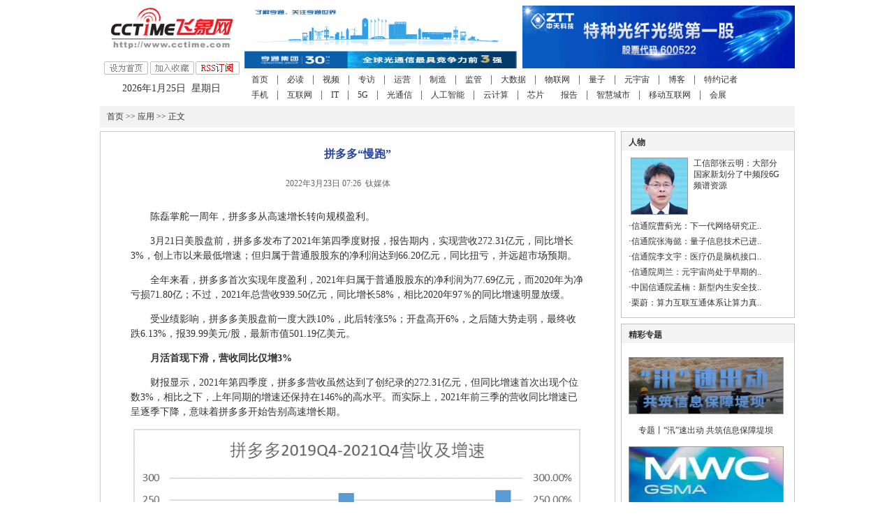

--- FILE ---
content_type: text/html
request_url: http://www.cctime.com/html/2022-3-23/1613035.htm
body_size: 33759
content:
<!DOCTYPE html PUBLIC "-//W3C//DTD XHTML 1.0 Transitional//EN" "http://www.w3.org/TR/xhtml1/DTD/xhtml1-transitional.dtd">
<html xmlns="http://www.w3.org/1999/xhtml">
<head>
<meta http-equiv="Content-Type" content="text/html; charset=gb2312">
<title>拼多多“慢跑” -- 飞象网</title>
<meta name="keywords" content="拼多多">
<meta name="description" content="3月21日美股盘前，拼多多发布了2021年第四季度财报，报告期内，实现营收272.31亿元，同比增长3%，创上市以来最低增速；但归属于普通股股东的净利润达到66.20亿元，同比扭亏，并远超市场预期。">
<link href="http://www.cctime.com/css/style2019.css" rel="stylesheet" type="text/css">
<link href="http://www.cctime.com/css/article2019.css" rel="stylesheet" type="text/css">
<script language="javascript" src="http://www.cctime.com/js/article.js"></script>
<script language="javascript">HbrowserCheck(window.location.href);</script>
<script charset="UTF-8" id="LA_COLLECT" src="//sdk.51.la/js-sdk-pro.min.js"></script>
<script>LA.init({id: "JsIel9dwyWcMewAt",ck: "JsIel9dwyWcMewAt"})</script>
<script src="/js/tongji.js"></script>
</head>
<body>

<table width="995" border="0" align="center" cellpadding="0" cellspacing="0">
  <tr>
    <td height="8"></td>
  </tr>
</table>
<table width="995" border="0" align="center" cellpadding="0" cellspacing="0">
  <tr>
    <td width="205" height="102" align="center" valign="top"><table width="185" border="0" cellspacing="0" cellpadding="0">
      <tr>
        <td width="185" height="80"><a href="http://www.cctime.com" target="_top"><img src="http://www.cctime.com/images/20090101/logo.gif" width="185" height="64" border=0/></a></td>
      </tr>
    </table>
      <table width="195" border="0" cellspacing="0" cellpadding="0">
        <tr>
          <td width="50%" height="28" align="center" valign="top"><img src="http://www.cctime.com/images/20090101/btn_home.gif" width="63" height="19" style="cursor:pointer" onClick="this.style.behavior='url(#default#homepage)';this.setHomePage('http://www.cctime.com');"></td>
          <td width="50%" align="center" valign="top"><img src="http://www.cctime.com/images/20090101/btn_fav.gif" width="63" height="19" style="cursor:pointer" onClick="javascript:window.external.addfavorite('http://www.cctime.com','飞象网 - 通信人每天必上的网站!')" /></td>
          <td width="50%" align="center" valign="top"><a href="http://www.cctime.com/rss/rss.htm" target="_blank"><img src="http://www.cctime.com/images/20090101/btn_rss.gif" width="63" height="19" style="cursor:pointer" border=0 /></a></td>
        </tr>
        <tr>
          <td height="20" colspan="3" align="center" class="color_palm"><script>var date = new Date();var weekArr = Array("日","一","二","三","四","五","六");document.write(date.getFullYear()+"年"+(parseInt(date.getMonth())+1)+"月"+date.getDate()+"日 &nbsp;星期"+weekArr[parseInt(date.getDay())]);</script></td>
        </tr>
      </table></td>
    <td width="790" valign="top">
    <table width="100%" border="0" cellspacing="0" cellpadding="0">
      <tr>
        <td width="5"></td><td width="785"><table width='100%' align=''  border='0' bordercolor='' cellspacing='0' cellpadding='0' style='border-collapse:collapse;'>
<tr>
<td background='' bgcolor='' id="cwwtd"><TABLE cellSpacing=0 cellPadding=0 width="100%" border=0>
<TBODY>
<TR>
<TD height=90 vAlign=top><A href="http://www.htgd.com.cn/" target=_blank><IMG style="MARGIN-RIGHT: 8px" border=0 src="http://www.cctime.com/UpLoadFile/2021/5/11/202151157388397.gif" width=390 height=90></A></TD>
<TD height=90 vAlign=top><A href="http://www.chinaztt.com/" target=_blank><IMG border=0 src="http://www.cctime.com/UpLoadFile/2019/11/11/2019111159890713.gif" width=390 height=90></A></TD></TR></TBODY></TABLE></td>
</tr><tr>
</tr></table>
</td>
      </tr>
    </table>
    <table width="100%" border="0" cellspacing="0" cellpadding="0">
      <tr>
        <td height="5"></td>
      </tr>
      <tr>
        <td class="tdL22 n_nav"><span class="th20"><a href="http://www.cctime.com/" target="_blank">首页</a>|<a href="http://www.cctime.com/list/5070.htm" target="_blank">必读</a>|<a href="http://www.cctime.com/list/17140.htm" target="_blank">视频</a>|<a href="http://www.cctime.com/list/5679.htm" target="_blank">专访</a>|<a href="http://www.cctime.com/list/5081.htm" target="_blank">运营</a>|<a href="http://www.cctime.com/list/5082.htm" target="_blank">制造</a>|<a href="http://www.cctime.com/list/5079.htm" target="_blank">监管</a>|<a href="http://www.cctime.com/list/17628.htm" target="_blank">大数据</a>|<a href="http://www.cctime.com/list/11348.htm" target="_blank">物联网</a>|<a href="http://www.cctime.com/list/17630.htm" target="_blank">量子</a>|<a href="http://www.cctime.com/list/17631.htm" target="_blank">元宇宙</a>|<a href="http://www.cctime.com/list/16257.htm" target="_blank">博客</a>|<a href="http://www.cctime.com/reporter" target="_blank">特约记者</a> <br />
          <a href="http://www.cctime.com/list/11097.htm" target="_blank">手机</a>|<a href="http://www.cctime.com/list/5710.htm" target="_blank">互联网</a>|<a href="http://www.cctime.com/list/5093.htm" target="_blank">IT</a>|<a href="http://www.cctime.com/list/11084.htm" target="_blank">5G</a>|<a href="http://www.cctime.com/list/9625.htm" target="_blank">光通信</a>|<a href="http://www.cctime.com/list/17637.htm" target="_blank">人工智能</a>|<a href="http://www.cctime.com/list/12785.htm" target="_blank">云计算</a>|<a href="http://www.cctime.com/list/11114.htm" target="_blank">芯片</a><a href="http://www.cctime.com/list/11099.htm" target="_blank">报告</a>|<a href="http://www.cctime.com/list/17638.htm" target="_blank">智慧城市</a>|<a href="http://www.cctime.com/list/17359.htm" target="_blank">移动互联网</a>|<a href="http://www.cctime.com/exhibit" target="_blank">会展</a></span></td>
      </tr>
    </table></td>
  </tr>
</table>
<table width="995"  border="0" align="center" cellpadding="0" cellspacing="0" bgcolor="#f2f2f2" style="margin-top:5px;">
  <tr>
    <td height="25" style="padding-left:10px;padding-top:4px;height:27px;line-height:20px;font-size:12px;" id="s_nav"><a href="/" target="_blank">首页</a> >> <a href="/list/list.asp?bid=4840" target="_blank">应用</a> >> 正文</td>
  </tr>
</table>
<table width="995"  border="0" align="center" cellpadding="0" cellspacing="0" style="margin-top:5px;">
  <tr>
    <td width="736" bgcolor="#FFFFFF" style="background-repeat:no-repeat;background-position:80 10;">
      <table width="100%"  border="0" cellspacing="0" cellpadding="0">
        <tr>
          <td width="736" style="padding-bottom:20px;padding-left:20px;padding-right:20px;padding-top:10px;border:1px solid #C8C8C8;">          
          <table width="100%"  border="0" cellspacing="0" cellpadding="0">
              <tr>
                <td align="center" style="color:#2846A0;"><h1>拼多多“慢跑”</h1></td>
              </tr>
              <tr>
                <td align="center"><table width="100%"  border="0" cellspacing="0" cellpadding="0">
                    <tr>
                      <td colspan="2" height=5></td>
                    </tr>
                    <tr>
                      <td width="50%"></td>
                      <td width="50%"></td>
                    </tr>
                </table></td>
              </tr>
              <tr>
                <td height="5"></td>
              </tr>
              <tr>
                <td><table width="100%"  border="0" cellspacing="0" cellpadding="0">
      <tr><td align="right" class="dateAndSource">2022年3月23日 07:26&nbsp;&nbsp;钛媒体&nbsp;&nbsp;</td><td width="15"></td><td width="280"><iframe width="280" height="24" frameborder="0" allowtransparency="true" marginwidth="0" marginheight="0" scrolling="no" border="0" src="http://widget.weibo.com/relationship/followbutton.php?language=zh_cn&width=300&height=24&uid=1654140974&style=3&btn=light&dpc=1" class="weibo"></iframe></td>
      </tr></table></td>
              </tr>
              <tr>
                <td style="color:#010101;padding:10px 20px 10px 20px;">
				  <div class="art_content"><P style="TEXT-INDENT: 2em">陈磊掌舵一周年，拼多多从高速增长转向规模盈利。</P>
<P style="TEXT-INDENT: 2em">3月21日美股盘前，拼多多发布了2021年第四季度财报，报告期内，实现营收272.31亿元，同比增长3%，创上市以来最低增速；但归属于普通股股东的净利润达到66.20亿元，同比扭亏，并远超市场预期。</P>
<P style="TEXT-INDENT: 2em">全年来看，拼多多首次实现年度盈利，2021年归属于普通股股东的净利润为77.69亿元，而2020年为净亏损71.80亿；不过，2021年总营收939.50亿元，同比增长58%，相比2020年97％的同比增速明显放缓。</P>
<P style="TEXT-INDENT: 2em">受业绩影响，拼多多美股盘前一度大跌10%，此后转涨5%；开盘高开6%，之后随大势走弱，最终收跌6.13%，报39.99美元/股，最新市值501.19亿美元。</P>
<P style="TEXT-INDENT: 2em"><STRONG>月活首现下滑，营收同比仅增3%</STRONG></P>
<P style="TEXT-INDENT: 2em">财报显示，2021年第四季度，拼多多营收虽然达到了创纪录的272.31亿元，但同比增速首次出现个位数3%，相比之下，上年同期的增速还保持在146%的高水平。而实际上，2021年前三季的营收同比增速已呈逐季下降，意味着拼多多开始告别高速增长期。</P>
<P align=center><IMG src="https://n.sinaimg.cn/sinakd20220322s/404/w752h452/20220322/d4b9-edaceb5ea4097caa59ffc2f269ea8a62.png">钛媒体App制图，数据来源：拼多多财报</P>
<P style="TEXT-INDENT: 2em">分业务来看，第四季度，在线营销服务及其他贡献了高达82.4%的收入，同比19%至224.25亿元；交易服务则贡献了108%的增长，收入47.242亿元占总收入的17.3%；而商品销售业务仅收入8170万元，同比大降98%，在总收入中的占比也仅剩0.3%，成为公司整体营收增速明显偏低的原因之一。</P>
<P align=center><IMG src="https://n.sinaimg.cn/sinakd20220322s/351/w1401h550/20220322/f6c2-6de13dbd1a54659c8c2ce7bd679c37f8.jpg"></P>
<P align=center>来源：拼多多财报截图</P>
<P style="TEXT-INDENT: 2em">据了解，商品销售业务是拼多多在2020年第四季度，为扩充平台SKU、吸引商家入驻，而增加的自营业务，主要覆盖数码、3C产品。自2021年第三季度，该业务收入已基本归零，彼时拼多多高管就说，预计其未来不会给拼多多带来更高收入。</P>
<P style="TEXT-INDENT: 2em">在拼多多财务副总裁刘珺看来，2021年第四季度的收入增长放缓，原因在于用户的增长放缓和活跃用户的波动。</P>
<P style="TEXT-INDENT: 2em">数据显示，截至2021年12月31日，拼多多年活跃买家数为8.687亿，较截至2020年12月31日的7.884亿增长10%，但环比上季度仅净增140万，创上市以来最低单季净增数，在拼多多庞大的用户基数下也显得微乎其微。</P>
<P style="TEXT-INDENT: 2em">此外，2021年第四季度，拼多多平均每月活跃用户数为7.334亿，较2020年同期的7.199亿增长2%，环比上季度反而减少了810万。而这也是2017年以来，拼多多月活跃用户首次出现流失的情况。</P>
<P style="TEXT-INDENT: 2em">刘珺表示，“这也在某种意义上说明，我们没有非常好地满足用户需求，用户需求是多元化、不断变化的，我们需要快速响应。如果这方面可以做得更好，我想未来收入的增长依然是可以做得非常好。”</P>
<P style="TEXT-INDENT: 2em">拼多多首席执行官陈磊也在财报电话会上提到，“过去一段时间，我们在了解以及跟进用户的行为和需求变化方面，是有很大的改进空间的。很多竞争对手在很多方面做得比我们好，这是我们需要学习的。尤其是在这种竞争加剧的环境下，我们需要从自身去找原因，提升自身的服务，提高用户的满意度。”</P>
<P style="TEXT-INDENT: 2em">不过，他强调，相比业绩增长，拼多多更关注策略和结构性的优化，因此从去年开始，就在调整发展策略，更加关注科技投入，追求长期的高质量发展。“业务的发展和调整过程中增速可能会受到一定的影响，但业务周期和财报周期也并不是平滑对应的。”</P>
<P style="TEXT-INDENT: 2em"><STRONG>营销费用缩减，再投农研“长期工程”</STRONG></P>
<P style="TEXT-INDENT: 2em">尽管营收增速放缓，拼多多仍保持盈利，2021年第四季度实现净利润66.20亿元，创上市以来新高。而这已经是其连续三个季度维持利润正增长，得益于此，拼多多首次实现年度盈利，2021年全年净利77.69亿元，而2020年为净亏损71.80亿。</P>
<P style="TEXT-INDENT: 2em">其中，四季度利润的增长，主要源于营销费用的缩减以及一次性费用抵减。</P>
<P style="TEXT-INDENT: 2em">财报显示，2021年第四季度，拼多多销售和营销费用为113.66亿元，同比减少23%，主要由于促销和广告活动支出费用减少。事实上，自陈磊掌舵，拼多多对营销费用实施了严格控制，2021年前三季度，营销费用同比增幅不断减小，环比也连续下降，第四季度同比降幅达到最大，环比有所增长系因该季度存在重要电商节。</P>
<P align=center><IMG src="https://n.sinaimg.cn/sinakd20220322s/404/w752h452/20220322/a29c-11932c1a234d45a1d32598ae18c5753d.png"></P>
<P align=center>钛媒体App制图，数据来源：拼多多财报</P>
<P style="TEXT-INDENT: 2em">针对一次性费用抵减，拼多多方面则在电话会上提醒，发生在第四季度，并不代表会经常出现。</P>
<P style="TEXT-INDENT: 2em">而与营销费用的收缩形成鲜明对比的是，拼多多研发费用增加，2021年第四季度为20.23亿元，同比增长4%，全年达到89.93亿元，同比增长30%。这与拼多多在2021年将重点从营销转向研发有关，特别是在农业方面。</P>
<P style="TEXT-INDENT: 2em">2021年8月，拼多多宣布投入100亿设立“百亿农研”专项，不以商业价值和盈利为目的，持续推动农业科技进步、科技普惠，并已将二、三季度的利润全部投入到该专项。截至目前，在农产品品牌、农业人才、物流仓储领域的投入也已初见成效。</P>
<P style="TEXT-INDENT: 2em">数据显示，过去一年，平台累计产生了610亿件订单，同比增长59%。其中，在农产品“零佣金”以及重投农业策略下，平台涉农订单的增幅尤为显著。此外，截至2021年10月，平台“新新农人”数量已超过12.6万人，在涉农商家中的占比超过13%。</P>
<P style="TEXT-INDENT: 2em">值得一提的是，拼多多此次宣布，四季度的利润也将继续用于支持农研科技的深度探索。</P>
<P style="TEXT-INDENT: 2em">对于坚定不移地投入农业，发展农业科技核心技术、推进农业科技普惠的原因，陈磊表示，“相比于更早被线上化、更高线上化率的品类来说，农业的线上化率仍然很低，在现有履约体验下用户的很多需求没有被满足。”</P>
<P style="TEXT-INDENT: 2em">“如何用技术赋能农业这个行业链条上的多个环节，是一个需要长期、耐心付出的工程，我们目前仍然处于这个过程的早期。”接下来，拼多多计划持续加大在农研科技、农业人才上的投入，将更多的农产区、农户引入到数字经济之中。</P>
<P style="TEXT-INDENT: 2em">谈及变现问题，刘珺表示，也是一个长期的问题，越能为用户、商家、农户创造价值，就越有可能提升变现能力。“长期看来，农业科技是有利于我们提高盈利能力的。”</P>
<P style="TEXT-INDENT: 2em">陈磊也相信，对核心科技的关注和投入，具有一种长远的价值。“对于公司中长期的发展，我们团队是充满信心的，当然这种信心能否真实地转化为实际的成绩，我觉得核心还是需要团队里面所有的人，一起坚持不懈的努力。”</P></div>         
                  <div class="editor">编 辑：马秋月</div>                  
                  <div class="fenye"></div>
                  <div style="clear:both;height:10px;font-size:10px;line-height:10px;"></div>
                  <div class="XiangGuanSearch">  </div>				</td>
              </tr>
          </table></td>
        </tr>
        <tr>
          <td height=10></td>
        </tr>
      </table>
      <a name="share"></a>
      <div style="width:716px;height:84px; margin:0px 0px 10px; border:solid 1px #ccc; padding:10px;">
      <strong>声明：</strong>刊载本文目的在于传播更多行业信息，本站只提供参考并不构成任何投资及应用建议。如网站内容涉及作品版权和其它问题，请在30日内与本网联系，我们将在第一时间删除内容。本站联系电话为86-010-87765777，邮件后缀为#cctime.com，冒充本站员工以任何其他联系方式，进行的“内容核实”、“商务联系”等行为，均不能代表本站。本站拥有对此声明的最终解释权。
      </div>
      <div style="width:716px; height:44px; margin:0px 0px 10px; border:solid 1px #ccc; padding:10px;">
      <div class="bdsharebuttonbox"><A class=bds_more href="#" data-cmd="more"></A><A class=bds_weixin title=分享到微信 href="#" data-cmd="weixin"></A><A class=bds_tsina title=分享到新浪微博 href="#" data-cmd="tsina"></A><A class=bds_tqq title=分享到腾讯微博 href="#" data-cmd="tqq"></A><A class=bds_isohu title=分享到我的搜狐 href="#" data-cmd="isohu"></A><A class=bds_qzone title=分享到QQ空间 href="#" data-cmd="qzone"></A><A class=bds_renren title=分享到人人网 href="#" data-cmd="renren"></A></div>
<script>window._bd_share_config={"common":{"bdSnsKey":{},"bdText":"","bdMini":"2","bdMiniList":false,"bdPic":"","bdStyle":"0","bdSize":"32"},"share":{}};with(document)0[(getElementsByTagName('head')[0]||body).appendChild(createElement('script')).src='http://bdimg.share.baidu.com/static/api/js/share.js?v=89860593.js?cdnversion='+~(-new Date()/36e5)];
</script>
          
      </div>      
      <table width="100%"  border="0" cellspacing="0" cellpadding="0" style="margin-top:5px;">
        <tr>
          <td height="23" class="tt_bg">
          <table width="100%" height="100%"  border="0" cellpadding="0" cellspacing="0">
              <tr>
                <td class="xg_chg" id="xgxw1">相关新闻</td>
                <td class="border_bottom">&nbsp;</td>
                <td class="xg" id="xgxw2">&nbsp;</td>
                <td class="border_bottom">&nbsp;</td>
                <td class="xg" id="xgxw3">&nbsp;</td>
                <td class="border_bottom">&nbsp;</td>
                <td class="xg" id="xgxw4">&nbsp;</td>
                <td style="border-bottom:1px solid #569AC9;">&nbsp;</td>
              </tr>
          </table></td>
        </tr>
        <tr>
          <td height="212" style="border-left:1px solid #569AC9;border-bottom:1px solid #569AC9;border-right:1px solid #569AC9;background-color:#F7FBFC;padding:14px 12px 10px 13px;">
		  <div id="xgxw_list1"><table width='100%' align=''  border='0' bordercolor='' cellspacing='0' cellpadding='0' style='border-collapse:collapse;'>
<tr>
<td background='' bgcolor='' id="cwwtd"><div style="float:left;">·<a href='/html/2024-1-25/1674291.htm' class='link_12' title='提速云端，引领创新 SAP赋能新型中国企业把握三大发展趋势' target='_blank'>提速云端，引领创新 SAP赋能新型中国企业把握三大发展趋势</a></div><div style="clear:both;"></div></td>
<td background='' bgcolor='' id="cwwtd"><div style="float:left;">·<a href='/html/2024-1-25/1674223.htm' class='link_12' title='中国广电2024年度工作会议:全面实施“1368N”计划' target='_blank'>中国广电2024年度工作会议:全面实施“1368N”计划</a></div><div style="clear:both;"></div></td>
</tr><tr>
<td background='' bgcolor='' id="cwwtd"><div style="float:left;">·<a href='/html/2024-1-25/1674222.htm' class='link_12' title='电信运营商在生成式人工智能生态中的角色定位' target='_blank'>电信运营商在生成式人工智能生态中的角色定位</a></div><div style="clear:both;"></div></td>
<td background='' bgcolor='' id="cwwtd"><div style="float:left;">·<a href='/html/2024-1-25/1674221.htm' class='link_12' title='工信部：已推动超1.4亿台国产智能手机和智能电视适老化改造' target='_blank'>工信部：已推动超1.4亿台国产智能手机和智能电视适老化..</a></div><div style="clear:both;"></div></td>
</tr><tr>
<td background='' bgcolor='' id="cwwtd"><div style="float:left;">·<a href='/html/2024-1-25/1674220.htm' class='link_12' title='机构：2024年小芯片市场规模将达44亿美元' target='_blank'>机构：2024年小芯片市场规模将达44亿美元</a></div><div style="clear:both;"></div></td>
<td background='' bgcolor='' id="cwwtd"><div style="float:left;">·<a href='/html/2024-1-25/1674219.htm' class='link_12' title='6G行业新标准再出 优选布局场景是发展关键' target='_blank'>6G行业新标准再出 优选布局场景是发展关键</a></div><div style="clear:both;"></div></td>
</tr><tr>
<td background='' bgcolor='' id="cwwtd"><div style="float:left;">·<a href='/html/2024-1-25/1674218.htm' class='link_12' title='机构预测2024年5G智能手机市场：Top3格局不变，5G毫米波发展' target='_blank'>机构预测2024年5G智能手机市场：Top3格局不变，5G毫米..</a></div><div style="clear:both;"></div></td>
<td background='' bgcolor='' id="cwwtd"><div style="float:left;">·<a href='/html/2024-1-25/1674217.htm' class='link_12' title='联想高管：三年内摩托罗拉成为全球TOP3手机厂商' target='_blank'>联想高管：三年内摩托罗拉成为全球TOP3手机厂商</a></div><div style="clear:both;"></div></td>
</tr><tr>
<td background='' bgcolor='' id="cwwtd"><div style="float:left;">·<a href='/html/2024-1-25/1674216.htm' class='link_12' title='OPPO与诺基亚签署5G专利交叉许可协议 双方将结束所有未决诉讼' target='_blank'>OPPO与诺基亚签署5G专利交叉许可协议 双方将结束所有未..</a></div><div style="clear:both;"></div></td>
<td background='' bgcolor='' id="cwwtd"><div style="float:left;">·<a href='/html/2024-1-25/1674225.htm' class='link_12' title='Canalys发布2024年全球科技行业十大趋势：中国将成为全球最大AI市场' target='_blank'>Canalys发布2024年全球科技行业十大趋势：中国将成为全..</a></div><div style="clear:both;"></div></td>
</tr><tr>
<td background='' bgcolor='' id="cwwtd"><div style="float:left;">·<a href='/html/2024-1-25/1674224.htm' class='link_12' title='赋能千行百业 工业互联网让数字化具象化' target='_blank'>赋能千行百业 工业互联网让数字化具象化</a></div><div style="clear:both;"></div></td>
<td background='' bgcolor='' id="cwwtd"><div style="float:left;">·<a href='/html/2024-1-24/1674198.htm' class='link_12' title='我国蜂窝物联网用户已有23.32亿户 占移动网终端连接数比重达57.5%' target='_blank'>我国蜂窝物联网用户已有23.32亿户 占移动网终端连接数..</a></div><div style="clear:both;"></div></td>
</tr><tr>
<td background='' bgcolor='' id="cwwtd"><div style="float:left;">·<a href='/html/2024-1-24/1674197.htm' class='link_12' title='2023年全国移动短信业务量下降0.3%  收入比上年下降0.7%' target='_blank'>2023年全国移动短信业务量下降0.3%  收入比上年下降0.7%</a></div><div style="clear:both;"></div></td>
<td background='' bgcolor='' id="cwwtd"><div style="float:left;">·<a href='/html/2024-1-24/1674196.htm' class='link_12' title='全国移动互联网用户达15.17亿户 2023年全年净增6316万户' target='_blank'>全国移动互联网用户达15.17亿户 2023年全年净增6316万户</a></div><div style="clear:both;"></div></td>
</tr><tr>
</tr></table>
</div>
         </td>
        </tr>
      </table></td>
    <td width="9">&nbsp;</td>
    <td width="250" height="300" valign="top" style="border-bottom:1px solid #c3c3c3;">
	  <table width="100%" border="0" cellpadding="0" cellspacing="0" class="right_bd">
        <tr>
          <td height="23" bgcolor="#F4F4F4" class="font_bold text_indent_10 font_size_12 padding_4">人物</td>
        </tr>
        <tr>
          <td class="right_content"><table width="100%"  border="0" cellspacing="0" cellpadding="0">
            <tr>
              <td id="zf1"><table width='100%' align=''  border='0' bordercolor='' cellspacing='0' cellpadding='0' style='border-collapse:collapse;'>
<tr>
<td background='' bgcolor='' id='cwwtd'>
<table  border="0" cellpadding="0" cellspacing="0" style="border-collapse:collapse" id="modeTable">
  <tr>
    <td id="cww2021"><a href='http://www.cctime.com/html/2023-12-26/1671889.htm' class='link_12' title='工信部张云明：大部分国家新划分了中频段6G频谱资源' target='_blank'><img src='/UpLoadFile/2023/9/1/20239134141621.jpg' border=0 width='80' height='80' title='工信部张云明：大部分国家新划分了中频段6G频谱资源'></a></td>
    <td id="cww2022"><a href='http://www.cctime.com/html/2023-12-26/1671889.htm' class='link_12' title='工信部张云明：大部分国家新划分了中频段6G频谱资源' target='_blank'>工信部张云明：大部分国家新划分了中频段6G频谱资源</a></td>
  </tr>
</table>
</td>
</tr><tr>
</tr></table>
</td>
            </tr>
            <tr>
              <td><table width='100%' align=''  border='0' bordercolor='' cellspacing='0' cellpadding='0' style='border-collapse:collapse;'>
<tr>
<td background='' bgcolor='' id="cwwtd"><div style="float:left;">·<a href='http://www.cctime.com/html/2023-12-22/1671632.htm' class='link_12' title='信通院曹蓟光：下一代网络研究正从公众网络向宏观、微观应用两个维度持续拓展' target='_blank'>信通院曹蓟光：下一代网络研究正..</a></div><div style="clear:both;"></div></td>
</tr><tr>
<td background='' bgcolor='' id="cwwtd"><div style="float:left;">·<a href='/html/2023-12-22/1671642.htm' class='link_12' title='信通院张海懿：量子信息技术已进入关键发展阶段' target='_blank'>信通院张海懿：量子信息技术已进..</a></div><div style="clear:both;"></div></td>
</tr><tr>
<td background='' bgcolor='' id="cwwtd"><div style="float:left;">·<a href='/html/2023-12-22/1671641.htm' class='link_12' title='信通院李文宇：医疗仍是脑机接口主要产业化方向 有望在非医疗领域开展大面积推广' target='_blank'>信通院李文宇：医疗仍是脑机接口..</a></div><div style="clear:both;"></div></td>
</tr><tr>
<td background='' bgcolor='' id="cwwtd"><div style="float:left;">·<a href='/html/2023-12-22/1671638.htm' class='link_12' title='信通院周兰：元宇宙尚处于早期的要素准备起步期 需保持生态发展的战略耐心' target='_blank'>信通院周兰：元宇宙尚处于早期的..</a></div><div style="clear:both;"></div></td>
</tr><tr>
<td background='' bgcolor='' id="cwwtd"><div style="float:left;">·<a href='/html/2023-12-22/1671615.htm' class='link_12' title='中国信通院孟楠：新型内生安全技术将逐步迈入成熟落地阶段' target='_blank'>中国信通院孟楠：新型内生安全技..</a></div><div style="clear:both;"></div></td>
</tr><tr>
<td background='' bgcolor='' id="cwwtd"><div style="float:left;">·<a href='/html/2023-12-22/1671607.htm' class='link_12' title='栗蔚：算力互联互通体系让算力真正成为像水电一样的服务' target='_blank'>栗蔚：算力互联互通体系让算力真..</a></div><div style="clear:both;"></div></td>
</tr><tr>
</tr></table>
</td>
            </tr>
          </table>
          </td>
        </tr>
    </table>
	  <table width="100%" border="0" cellpadding="0" cellspacing="0" class="right_bd" style="margin-top:8px;">
        <tr>
          <td height="23" bgcolor="#F4F4F4" class="font_bold text_indent_10 font_size_12 padding_4">精彩专题</td>
        </tr>
        <tr>
          <td class="right_content" id="special">
          <table width='100%' align=''  border='0' bordercolor='' cellspacing='0' cellpadding='0' style='border-collapse:collapse;'>
<tr>
<td background='' bgcolor='' id="cwwtd"><TABLE style="BORDER-COLLAPSE: collapse" cellSpacing=0 cellPadding=0 width="100%" border=0>
<TBODY>
<TR>
<TD id=cwwtd>
<TABLE id=modeTable style="BORDER-COLLAPSE: collapse" cellSpacing=0 cellPadding=0 border=0>
<TBODY>
<TR>
<TD id=cww2011><A class=link_12 href="http://www.cctime.com/subject/2023/xun" target=_blank><IMG border=0 src="http://www.cctime.com/UpLoadFile/2023/8/4/20238461658077.jpg" width=200 height=80></A></TD></TR>
<TR>
<TD id=cww2012><A class=link_12 href="http://www.cctime.com/subject/2023/xun" target=_blank>专题丨“汛”速出动 共筑信息保障堤坝 </A></TD></TR></TBODY></TABLE></TD></TR>
<TR>
<TD id=cwwtd>
<TABLE id=modeTable style="BORDER-COLLAPSE: collapse" cellSpacing=0 cellPadding=0 border=0>
<TBODY>
<TR>
<TD id=cww2011><A class=link_12 href="http://www.cctime.com/subject/2023/mwcs/" target=_blank><IMG border=0 src="http://www.cctime.com/UpLoadFile/2023/6/28/202362835101921.jpg" width=200 height=80></A></TD></TR>
<TR>
<TD id=cww2012><A class=link_12 href="http://www.cctime.com/subject/2023/mwcs/" target=_blank>2023MWC上海世界移动通信大会</A></TD></TR></TBODY></TABLE></TD></TR>
<TR>
<TD id=cwwtd>
<TABLE id=modeTable style="BORDER-COLLAPSE: collapse" cellSpacing=0 cellPadding=0 border=0>
<TBODY>
<TR>
<TD id=cww2011><A class=link_12 href="http://www.cctime.com/subject/2023/5g/" target=_blank><IMG border=0 src="http://www.cctime.com/UpLoadFile/2023/6/9/20236948677469.jpg" width=200 height=80></A></TD></TR>
<TR>
<TD id=cww2012><A class=link_12 href="http://www.cctime.com/subject/2023/5g/" target=_blank>中国5G商用四周年</A></TD></TR></TBODY></TABLE></TD></TR>
<TR>
<TD id=cwwtd>
<TABLE id=modeTable style="BORDER-COLLAPSE: collapse" cellSpacing=0 cellPadding=0 border=0>
<TBODY>
<TR>
<TD id=cww2011><A class=link_12 href="http://www.cctime.com/subject/2023/ptexpo/" target=_blank><IMG border=0 src="http://www.cctime.com/UpLoadFile/2023/6/1/20236163642269.jpg" width=200 height=80></A></TD></TR>
<TR>
<TD id=cww2012><A class=link_12 href="http://www.cctime.com/subject/2023/ptexpo/" target=_blank>2023年中国国际信息通信展览会</A></TD></TR></TBODY></TABLE></TD></TR></TBODY></TABLE></td>
</tr><tr>
</tr></table>
</td>
        </tr>
      </table>
	  <table width="100%" border="0" cellpadding="0" cellspacing="0" class="right_bd" style="margin-top:8px;">
        <tr>
          <td height="23" bgcolor="#F4F4F4" class="font_bold text_indent_10 font_size_12 padding_4">CCTIME推荐</td>
        </tr>
        <tr>
          <td valign="top" class="right_content">
          <table width='100%' align=''  border='0' bordercolor='' cellspacing='0' cellpadding='0' style='border-collapse:collapse;'>
<tr>
<td background='' bgcolor='' id="cwwtd"><div style="float:left;">·<a href='/html/2024-1-23/1674087.htm' class='link_12' title='崔巍出席省青年企业家助力高质量发展南通行活动' target='_blank'>崔巍出席省青年企业家助力高质量..</a></div><div style="clear:both;"></div></td>
</tr><tr>
<td background='' bgcolor='' id="cwwtd"><div style="float:left;">·<a href='/html/2024-1-23/1674080.htm' class='link_12' title='2023中国企业信用500强发布 中天科技荣登系列榜单' target='_blank'>2023中国企业信用500强发布 中天..</a></div><div style="clear:both;"></div></td>
</tr><tr>
<td background='' bgcolor='' id="cwwtd"><div style="float:left;">·<a href='/html/2024-1-19/1673646.htm' class='link_12' title='5G、AI等技术创新应用力度加大 数实深度融合进入发展新蓝海' target='_blank'>5G、AI等技术创新应用力度加大 数..</a></div><div style="clear:both;"></div></td>
</tr><tr>
<td background='' bgcolor='' id="cwwtd"><div style="float:left;">·<a href='/html/2024-1-17/1673573.htm' class='link_12' title='FTTR进入规模发展加速期' target='_blank'>FTTR进入规模发展加速期</a></div><div style="clear:both;"></div></td>
</tr><tr>
<td background='' bgcolor='' id="cwwtd"><div style="float:left;">·<a href='/html/2024-1-10/1672986.htm' class='link_12' title='400G将在今年实现规模商用' target='_blank'>400G将在今年实现规模商用</a></div><div style="clear:both;"></div></td>
</tr><tr>
<td background='' bgcolor='' id="cwwtd"><div style="float:left;">·<a href='/html/2024-1-3/1672562.htm' class='link_12' title='喜迎开门红！中信科移动中标中国电信数字直放站（2023年）集中采购项目' target='_blank'>喜迎开门红！中信科移动中标中国..</a></div><div style="clear:both;"></div></td>
</tr><tr>
<td background='' bgcolor='' id="cwwtd"><div style="float:left;">·<a href='/html/2024-1-3/1672528.htm' class='link_12' title='聚焦开源、合作共建：openGauss打通国产数据库崛起之路' target='_blank'>聚焦开源、合作共建：openGauss打..</a></div><div style="clear:both;"></div></td>
</tr><tr>
<td background='' bgcolor='' id="cwwtd"><div style="float:left;">·<a href='/html/2023-12-20/1671395.htm' class='link_12' title='中天科技紧急驰援甘肃灾区 首批通信抢修物资已在路上' target='_blank'>中天科技紧急驰援甘肃灾区 首批通..</a></div><div style="clear:both;"></div></td>
</tr><tr>
<td background='' bgcolor='' id="cwwtd"><div style="float:left;">·<a href='/html/2023-12-20/1671384.htm' class='link_12' title='情暖陇原，共克时艰！亨通紧急驰援甘肃震区' target='_blank'>情暖陇原，共克时艰！亨通紧急驰..</a></div><div style="clear:both;"></div></td>
</tr><tr>
<td background='' bgcolor='' id="cwwtd"><div style="float:left;">·<a href='/html/2023-12-15/1670946.htm' class='link_12' title='强基赋智 | 思特奇数据中台数智化运营体系发布 全面加速企业数智变革' target='_blank'>强基赋智 | 思特奇数据中台数智化..</a></div><div style="clear:both;"></div></td>
</tr><tr>
<td background='' bgcolor='' id="cwwtd"><div style="float:left;">·<a href='/html/2023-12-15/1670939.htm' class='link_12' title='重磅！亨通成为全球“灯塔工厂”' target='_blank'>重磅！亨通成为全球“灯塔工厂”</a></div><div style="clear:both;"></div></td>
</tr><tr>
<td background='' bgcolor='' id="cwwtd"><div style="float:left;">·<a href='/html/2023-12-14/1670909.htm' class='link_12' title='中信科移动积极参加2023全球6G发展大会 持续推进6G创新发展' target='_blank'>中信科移动积极参加2023全球6G发..</a></div><div style="clear:both;"></div></td>
</tr><tr>
<td background='' bgcolor='' id="cwwtd"><div style="float:left;">·<a href='/html/2023-12-14/1670846.htm' class='link_12' title='数据筑基加速产业升级——思特奇全栈数智能力亮相2023第二届数据治理年会暨博览会' target='_blank'>数据筑基加速产业升级——思特奇..</a></div><div style="clear:both;"></div></td>
</tr><tr>
<td background='' bgcolor='' id="cwwtd"><div style="float:left;">·<a href='/html/2023-12-11/1670576.htm' class='link_12' title='亨通量子“江苏省量子保密通信试验项目”正式通过验收' target='_blank'>亨通量子“江苏省量子保密通信试..</a></div><div style="clear:both;"></div></td>
</tr><tr>
<td background='' bgcolor='' id="cwwtd"><div style="float:left;">·<a href='/html/2023-12-11/1670528.htm' class='link_12' title='5G融合创新提档升级 构筑产业新优势' target='_blank'>5G融合创新提档升级 构筑产业新优势</a></div><div style="clear:both;"></div></td>
</tr><tr>
</tr></table>
</td>
        </tr>
      </table></td>
  </tr>
</table>
<table width="995"  border="0" align="center" cellpadding="0" cellspacing="0">
  <tr>
    <td height="8">
	<div style="display:none;">
	</div>
	</td>
  </tr>
  <tr>
    <td height="1" bgcolor="#000000"></td>
  </tr>
  <tr>
    <td height="1"></td>
  </tr>
  <tr>
    <td height="24" align="center" class="foot" style="line-height:26px;color:#ffffff;background-color:#000000;"><a href="/contact/contact90458.htm" target="_blank">关于我们</a> |  <a href="/contact/contact206917.htm" target="_blank">广告报价</a> |   <a href="/contact/contact86244.htm" target="_blank">联系我们</a> | <a href="/contact/contact90462.htm" target="_blank">隐私声明</a><span class="foot1"> | <a href="/contact/contact91239.htm" target="_blank">本站地图</a></span></td>
  </tr>
  <tr>
    <td align="center" style="padding:5px 0px 15px 0px;line-height:22px;font-size:12px;color:#333333;"> 
CCTIME飞象网  CopyRight &copy; 2007-2024 By CCTIME.COM<br>
<a href="https://beian.miit.gov.cn" target="_blank">京ICP备08004280号-1</a>&nbsp;&nbsp;<a href="http://www.cctime.com/licence/licence.htm" target="_blank">电信与信息服务业务经营许可证080234号 </a> 京公网安备110105000771号<br>
公司名称： 北京飞象互动文化传媒有限公司 <br>
未经书面许可，禁止转载、摘编、复制、镜像 </td>
  </tr>
</table>
</body>
</html>




--- FILE ---
content_type: application/x-javascript
request_url: http://www.cctime.com/js/article.js
body_size: 787
content:
// JavaScript Document

/*********判断浏览器********/
document.domain = "cctime.com";
var browser={    
versions:function(){            
	var u = navigator.userAgent, app = navigator.appVersion;            
	return {
		mobile: u.indexOf('Mobile') > -1,
		ios: !!u.match(/\(i[^;]+;( U;)? CPU.+Mac OS X/),
		android: u.indexOf('Android') > -1 || u.indexOf('Linux') > -1,
		iPhone: u.indexOf('iPhone') > -1 || u.indexOf('Mac') > -1,
		iPad: u.indexOf('iPad') > -1
	};
}()
} 

function HbrowserCheck(t){
	if(browser.versions.mobile){
		if(t.indexOf("/htm")>0){
			var a=t.lastIndexOf("/");
			var b=t.indexOf(".htm");
			var m=t.substring(a+1,b);
			window.location = 'http://www.cctime.com/m/'+m+'.htm';
		}
		
	}
} 
/*******************************************/